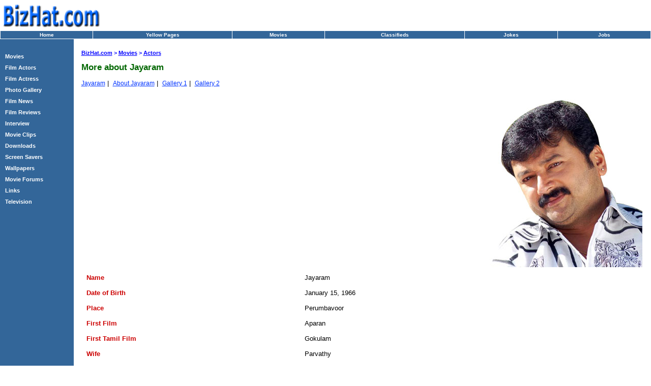

--- FILE ---
content_type: text/html; charset=UTF-8
request_url: https://movies.bizhat.com/actors/jayaram_about.php
body_size: 6160
content:
<!DOCTYPE HTML PUBLIC "-//W3C//DTD HTML 4.0 Transitional//EN">
<HTML>
<HEAD>
<TITLE>BizHat.com - <br />
<b>Notice</b>:  Undefined variable: html_title in <b>/home/movies.bizhat.com/html/template/header.php</b> on line <b>4</b><br />
</TITLE>
<META NAME="Generator" CONTENT="FlashWebHost.com">
<META NAME="Author" CONTENT="HostOnNet.com">
<META NAME="Keywords" CONTENT="<br />
<b>Notice</b>:  Undefined variable: html_keywords in <b>/home/movies.bizhat.com/html/template/header.php</b> on line <b>7</b><br />
">
<META NAME="Description" CONTENT="<br />
<b>Notice</b>:  Undefined variable: html_description in <b>/home/movies.bizhat.com/html/template/header.php</b> on line <b>8</b><br />
">
<meta http-equiv="Content-Type" content="text/html; charset=iso-8859-1">

<style type=text/css rel=stylesheet>
BODY				 {	font-family: Verdana, Arial, Helvetica, sans-serif; }
A.nav, A.nav:visited {	font-size: 10px; font-weight: bold;	color: #FFFFFF;	text-decoration: none;		}
A.nav:hover			 {		color: #FFCC00;	}
A.navleft			 { font-size: 8.5pt; FONT-WEIGHT: bold; color: #FFFFFF; text-decoration: none;}
A.navleft:hover		 { color: #FFCC00;  text-decoration: underline;   }

A.navbottom, A.navbottom:visited { font-size: 8pt; font-weight: normal; color: #FFFFFF;  }
A.navbottom:hover	 { color: #000000; background-color: #EEEEEE; text-decoration: none; }

H1				     { font-size: 13pt; color: #006600;   }
H2				     { font-size: 10pt; color: #990000;   }

.location			 { color: #0000FF; font-size: 8pt; font-weight: bold; }
.location:hover	     { color: #FFCC00; }

P					 { font-size:10pt;  text-decoration:none; }
.txt				 {	font-size: 12px; color: #000000; }
.txturl			     { font-size: 9pt; color: #0033FF; }
.txturl:hover		 { font-size: 9pt; color: #FF0000; }
A.copy, A.copy:visited	 { font-size: 8pt; color: #000099; text-decoration: none;  }
A.copy:hover			 {  color: #FF6600; }


.sitetxt	{ font-size: 10pt; color: #CC0000; text-decoration: none; }
.siteurl	{ font-size: 10pt; color: #0000FF; text-decoration: none; font-weight: bold; }
.siteurl:hover	{ color: #ff0000; }
.shead		{	font-size: 14pt; font-weight: bold;	color: #CC9900;	text-decoration: none; text-align: center;		}
.boldtxt	{font-size:10pt; color:#CC3300; font-weight: bold; }
.title	{ font-size: 10pt; color:#FFFFFF; font-weight: bold; }
.titleb { font-size: 11pt; color:#FF0000; font-weight: bold; text-decoration: underline; }
.star { font-size:10pt; color: #003399; }
.star:hover { color:#FF0000; }
.starmenu { font-size:10pt; color:#0000CC; font-weight: bold;  }
.starmenu:hover {color:#660099 }
.ttxt { font-size: 10pt; }
.htxt { font-size: 10pt; color:#CC0000; font-weight: bold; }
.stitle {font-size:12pt; color:#FF3300; font-weight: bold;   }
</style>


</HEAD>

<BODY bgColor=#ffffff leftMargin=0 rightMargin="0" topMargin=0 bottommargin="0" marginheight="0" marginwidth="0">

<table width="100%" border="0" cellspacing="0" cellpadding="0" bgcolor=#FFFFFF>
<tr height=60 valign=middle>
<td width=200><IMG SRC="http://www.bizhat.com/img/logo.gif" WIDTH="200" HEIGHT="60" BORDER="0" ALT=""></td>
<td align="right" valign="right">

<!-- BEGIN TAG - 468x60 - www.bizhat.com - DO NOT MODIFY -->
<!-- END TAG -->


</td>
<td width=2>&nbsp;</td>
</tr>
</table>


<TABLE cellSpacing=0 cellPadding=0 width="100%" border=1 nowrap bgcolor="#FFCC33" style="border-collapse: collapse" bordercolor="#FFFFFF">
<TR align=center  bgcolor=#336699 height=16>
<TD width=10%><A class=nav HREF="http://www.bizhat.com">Home</A></TD>
<TD width=15%><A class=nav HREF="http://yellowpages.bizhat.com">Yellow Pages</A></TD>
<TD width=10%><A class=nav HREF="https://movies.bizhat.com">Movies</A></TD>
<TD width=15%><A class=nav HREF="http://classifieds.bizhat.com">Classifieds</A></TD>
<TD width=10%><A class=nav HREF="http://jokes.bizhat.com">Jokes</A></TD>
<TD width=10%><A class=nav HREF="http://jobs.bizhat.com">Jobs</A></TD>
</TR>
</TABLE>

<table border=0 width=100% cellspacing=0 cellpadding=0 height=100%>
<tr valign=top>

<!-- LEFT MENU START -->




<td width=145  bgcolor=#336699>
<TABLE cellpadding=2 cellspacing=0 align=center width=100%>
<tr><td>&nbsp;</td></tr>

<tr><td>&nbsp;&nbsp;<a class="navleft" href= "/">Movies</a></td></tr>


<tr><td>&nbsp;&nbsp;<a class="navleft" href= "/actors/">Film Actors</a></td></tr>


<tr><td>&nbsp;&nbsp;<a class="navleft" href= "/actress/">Film Actress</a></td></tr>


<tr><td>&nbsp;&nbsp;<a class="navleft" href= "/photo_gallery.php">Photo Gallery</a></td></tr>


<tr><td>&nbsp;&nbsp;<a class="navleft" href= "/news/">Film News</a></td></tr>


<tr><td>&nbsp;&nbsp;<a class="navleft" href= "/reviews/">Film Reviews</a></td></tr>


<tr><td>&nbsp;&nbsp;<a class="navleft" href= "/interviews/">Interview</a></td></tr>


<tr><td>&nbsp;&nbsp;<a class="navleft" href= "/movie_clips.php">Movie Clips</a></td></tr>


<tr><td>&nbsp;&nbsp;<a class="navleft" href= "/downloads.php">Downloads</a></td></tr>


<tr><td>&nbsp;&nbsp;<a class="navleft" href= "/screensavers/">Screen Savers</a></td></tr>


<tr><td>&nbsp;&nbsp;<a class="navleft" href= "/wallpapers/">Wallpapers</a></td></tr>


<tr><td>&nbsp;&nbsp;<a class="navleft" href= "https://forums.bizhat.com/forumdisplay.php?f=49">Movie Forums</a></td></tr>


<tr><td>&nbsp;&nbsp;<a class="navleft" href= "/links/">Links</a></td></tr>


<tr><td>&nbsp;&nbsp;<a class="navleft" href= "/tv/">Television</a></td></tr>

</table>

<BR>&nbsp;<BR>

<!-- LEFT MENU END -->
</TD>







<TD>


<!-- STRAT OF TABLE USED FOR MARGIN  -->



<TABLE width=98% align=center>
<TR>
<TD valign=top>

<BR>
<FONT class=location><A HREF=http://www.bizhat.com class=location>BizHat.com</A> > <A HREF=../index.php class=location>Movies</A> > <A  HREF=./index.php class=location>Actors</A></FONT><BR><h1>More about Jayaram</h1>

<P>
<A class=txturl HREF="./jayaram.php">Jayaram</A>&nbsp;|&nbsp;
<A class=txturl HREF="./jayaram_about.php">About Jayaram</A>&nbsp;|&nbsp;
<A class=txturl HREF="http://gallery.bizhat.com/showgallery.php/cat/747" target=_blank>Gallery 1</A>&nbsp;|&nbsp;
<A class=txturl HREF="./jayaram_gallery.php">Gallery 2</A>
</P>
<TABLE align=right>
<TR>
<TD><IMG SRC="img/jayaram_1.jpg" WIDTH="300" HEIGHT="339" BORDER="0" ALT=""></TD>
</TR>
</TABLE> 

<TABLE align=left cellpadding=5 cellspacing=5 width=100%>
<TR>
<TD><font class=htxt>Name</font></TD><TD><font class=ttxt>Jayaram</font></TD>
</TR>

<TR>
<TD><font class=htxt>Date of Birth</font></TD><TD><font class=ttxt>January 15, 1966</font></TD>
</TR>

<TR>
<TD><font class=htxt>Place</font></TD><TD><font class=ttxt>Perumbavoor</font></TD>
</TR>

<TR>
<TD><font class=htxt>First Film<font></TD><TD><font class=ttxt>Aparan</font></TD>
</TR>

<TR>
<TD><font class=htxt>First Tamil Film<font></TD><TD><font class=ttxt>Gokulam</font></TD>
</TR>

<TR>
<TD><font class=htxt>Wife<font></TD><TD><font class=ttxt>Parvathy</font></TD>
</TR>

<TR>
<TD><font class=htxt>Son<font></TD><TD><font class=ttxt>Kalidasan</font></TD>
</TR>

<TR>
<TD><font class=htxt>Daughter<font></TD><TD><font class=ttxt>Malavika</font></TD>
</TR>

<TR>
<TD><font class=htxt>College<font></TD><TD><font class=ttxt>Sri Sankara College, Kaladi</font></TD>
</TR>

<TR>
<TD><font class=htxt>Awards:-</TD><TD><font class=ttxt></TD>
</TR>

<TR>
<TD colspan=2>

<P>V. Shantaram Award for his performance in Shesham in 2002</P>

<P>State Award for Second Best Actor & Special Jury Award for his performance in Swayamvarapandhal (2000)</P>

<P>State Special Jury Award in 1996</P>

<P>Sini Best Actor Award for Thooval Kottaram (1996)</P>

<P>Filmfare Award for Thooval Kottaram (1996)</P>

<P>Rottery Club Award for Thooval Kottaram (1996)</P>

<H2>Films by Jayaram</H2>

<ol class=txt>

<LI><A HREF="https://movies.bizhat.com/review_sooryan.php" class=txturl>Sooryan</a> - <A HREF="http://gallery.bizhat.com/showgallery.php/cat/747" class=txturl>Jayaram</a>, <A HREF="http://gallery.bizhat.com/showgallery.php/cat/2133" class=txturl>Vimala Raman</a> (2007)</A>

<LI><A HREF="https://movies.bizhat.com/review_anchil_oraal_arjunan.php" class=txturl>Anchil Oral Arjunan</a> - Jayaram, <A HREF="http://gallery.bizhat.com/showgallery.php/cat/1236" class=txturl>Samvrutha</a>, <A HREF="http://gallery.bizhat.com/showgallery.php/cat/909" class=txturl>Padmapriya</a> (2007)</A>

<LI><A HREF="https://movies.bizhat.com/review_kanakasimhasanam.php" class=txturl>Kanaka Simhasanam</a> - Jayaram, Karthika (2006)</A>

<LI><A HREF="https://movies.bizhat.com/review_moonnamathoral.php" class=txturl>Moonnamathoral</a> - Jayaram, <A HREF="http://gallery.bizhat.com/showgallery.php/cat/711" class=txturl>Jyothirmayi</a> (2006)</A>

<LI><A HREF="https://movies.bizhat.com/review_aanachandam.php" class=txturl>Aanachandam</a> - Jayaram, Remya Nambeeshan (2006)</A>

<LI><A HREF="https://movies.bizhat.com/review_madhuchandralekha.php" class=txturl>Madhuchandralekha</a> - Jayaram, <A HREF="http://gallery.bizhat.com/showgallery.php/cat/1515" class=txturl>Urvashi</a>, <A HREF="http://gallery.bizhat.com/showgallery.php/cat/1234" class=txturl>Mamta Mohandas</a> (2006)</A>

<LI><A HREF="https://movies.bizhat.com/review_paramasivan.php" class=txturl>Paramasivan</a> - Jayaram (Tamil) (2006)</A>

<LI><A HREF="https://movies.bizhat.com/review_sarkar_dada.php" class=txturl>Sarkar Dada</a> - Jayaram, <A HREF="http://gallery.bizhat.com/showgallery.php/cat/588" class=txturl>Navya Nair</a> (2005)</A>

<LI><A HREF="https://movies.bizhat.com/review_pouran.php" class=txturl>Pauran</a> - Jayaram, <A HREF="http://gallery.bizhat.com/showgallery.php/cat/574" class=txturl>Geethu Mohandas</a> (2005)</A>

<LI><A HREF="https://movies.bizhat.com/review_alice_in_wonderland.php" class=txturl>Alice in Wonderland</a> - Jayaram, <A HREF="http://gallery.bizhat.com/showgallery.php/cat/987" class=txturl>Laya</a>, <A HREF="http://gallery.bizhat.com/showgallery.php/cat/1059" class=txturl>Sandhya</a> (2005)</A>

<LI><A HREF="https://movies.bizhat.com/review_finger_print.php" class=txturl>Finger Print</a> - Jayaram, <A HREF="http://gallery.bizhat.com/showgallery.php/cat/695" class=txturl>Gopika</a> (2005)</A>

<LI><A HREF="https://movies.bizhat.com/review_amrutham.php" class=txturl>Amrutham</a> - Jayaram, Padmapriya (2004)</A>

<LI><A HREF="https://movies.bizhat.com/review_mayilattam.php" class=txturl>Mayilattam</a> - Jayaram, <A HREF="http://gallery.bizhat.com/showgallery.php/cat/1080" class=txturl>Rambha</a>, <A HREF="http://gallery.bizhat.com/showgallery.php/cat/1169" class=txturl>Indraja</a> (2004)</A>

<LI><A HREF="https://movies.bizhat.com/review_salperu_ramankutty.php" class=txturl>Njaan Salperu Raman Kutty</a> - Jayaram, <A HREF="http://gallery.bizhat.com/showgallery.php/cat/1249" class=txturl>Gayathri Jayaram</a> (2004)</A>

<LI><A HREF="https://movies.bizhat.com/review_manasinakkare.php" class=txturl>Manasinakkare</a> - Jayaram, <A HREF="http://gallery.bizhat.com/showgallery.php/cat/714" class=txturl>Nayanthara</a> (2003)</A>

<LI><A HREF="https://movies.bizhat.com/review_ivar.php" class=txturl>Ivar</a> - Jayaram, <A HREF="http://gallery.bizhat.com/showgallery.php/cat/579" class=txturl>Bhavana</a> (2003)</A>

<LI><A HREF="https://movies.bizhat.com/review_ente_veedu_appoontem.php" class=txturl>Ente Veedu Appuvintem</a> - Jayaram, Jyothirmayi (2003)</A>

<LI>Julie Ganapathy - Jayaram, <A HREF="http://gallery.bizhat.com/showgallery.php/cat/1115" class=txturl>Remya Krishnan</a> (Tamil) (2003)</A>

<LI><A HREF="https://movies.bizhat.com/review_yatrakkarude_sraddhakku.php" class=txturl>Yathrakarude Sradhakku</a> - Jayaram, <A HREF="http://gallery.bizhat.com/showgallery.php/cat/1531" class=txturl>Soundarya</a> (2002)</A>

<LI><A HREF="https://movies.bizhat.com/review_malayali_mamanu_vanakkam.php" class=txturl>Malayalimamanu Vanakkam</a> - Jayaram, <A HREF="http://gallery.bizhat.com/showgallery.php/cat/893" class=txturl>Roja</a>, <A HREF="http://gallery.bizhat.com/showgallery.php/cat/1005" class=txturl>Suja Karthika</a> (2002)</A>

<LI>Panchathanthram - Jayaram, <A HREF="http://gallery.bizhat.com/showgallery.php/cat/894" class=txturl>Simran</a>, Remya Krishnan (Tamil) (2002)</A>

<LI><A HREF="https://movies.bizhat.com/review_sesham.php" class=txturl>Sesham</a> - Jayaram, Geethu Mohandas (2002)</A>

<LI><A HREF="https://movies.bizhat.com/review_one_man_show.php" class=txturl>One Man Show</a> - Jayaram, <A HREF="http://gallery.bizhat.com/showgallery.php/cat/582" class=txturl>Samyuktha Varma</a> (2001)</A>

<LI><A HREF="https://movies.bizhat.com/review_theerthadanam.php" class=txturl>Theerthadanam</a> - Jayaram, Suhasini (2001)</A>

<LI><A HREF="https://movies.bizhat.com/review_uthaman.php" class=txturl>Uthaman</a> - Jayaram, <A HREF="http://gallery.bizhat.com/showgallery.php/cat/1528" class=txturl>Sindhu Menon</a> (2001)</A>

<LI><A HREF="https://movies.bizhat.com/review_naranthu_thamburan.php" class=txturl>Naranathu Thamburan</a> - Jayaram, <A HREF="http://gallery.bizhat.com/showgallery.php/cat/1089" class=txturl>Nandini</a> (2001)</A>

<LI><A HREF="https://movies.bizhat.com/review_sharjah_to_sharjah.php" class=txturl>Sharja To Sharja</a> - Jayaram, Aishwarya (2001)</A>

<LI><A HREF="https://movies.bizhat.com/review_vakalath_narayanan_kutty.php" class=txturl>Vakkalathu Narayanankutty</a>  - Jayaram, <A HREF="http://gallery.bizhat.com/showgallery.php/cat/701" class=txturl>Manya</a> (2001)</A>

<LI>Thenali  - Jayaram, Devayani (Tamil) (2000)</A>

<LI>Nadan Pennum Natupramaniyum - Jayaram, Samyuktha Varma (2000)</A>

<LI><A HREF="https://movies.bizhat.com/review_swayamvarapanthal.php" class=txturl>Swayamvarapanthal</a> - Jayaram, Samyuktha Varma (2000)</A>

<LI><A HREF="https://movies.bizhat.com/review_daivathinte_makan.php" class=txturl>Daivathinte Makan</a> - Jayaram, Pooja Batra (2000)</A>

<LI><A HREF="https://movies.bizhat.com/review_kochu_kochu_santhoshangal.php" class=txturl>Kochu Kochu Santhoshangal</a> - Jayaram, <A HREF="http://gallery.bizhat.com/showgallery.php/cat/1532" class=txturl>Lakshmi Gopalaswami</a>, <A HREF="http://gallery.bizhat.com/showgallery.php/cat/709" class=txturl>Bhanupriya</a> (2000)</A>

<LI>Millenium Stars - Jayaram, Suja Raghuram, <A HREF="http://gallery.bizhat.com/showgallery.php/cat/571" class=txturl>Abhirami</a> (2000)</A>

<LI>Pattabishekam - Jayaram, Mohini (1999)</A>

<LI>Njangal Santhushtaranu - Jayaram, Abhirami (1999)</A>

<LI>Friends - Jayaram, <A HREF="http://gallery.bizhat.com/showgallery.php/cat/712" class=txturl>Meena</a> (1999)</A>

<LI>Veendum Chila Veettukaryangal - Jayaram, Samyuktha Varma (1999)</A>

<LI>Ayushman Bhava - Jayaram, <A HREF="http://gallery.bizhat.com/showgallery.php/cat/569" class=txturl>Divya Unni</a> (1998)</A>

<LI>Chitrashalabham - Jayaram, <A HREF="http://gallery.bizhat.com/showgallery.php/cat/577" class=txturl>Jomol</a> (1998)</A>

<LI>Kottaram Veettile Apputtan - Jayaram, Sruthi (1998)</A>

<LI><A HREF="https://movies.bizhat.com/review_summer_in_bethlehem.php" class=txturl>Summer in Bethlahem</a> - Jayaram, <A HREF="http://gallery.bizhat.com/showgallery.php/cat/514" class=txturl>Manju Warrier</a> (1998)</A>

<LI>Kusruthi Kuruppu - Jayaram, Meena (1998)</A>

<LI>Sneham - Jayaram, Jomol (1998)</A>

<LI>Kaikudunna Nilavu - Jayaram, Renjitha (1998)</A>

<LI>The Car - Jayaram, Sreelakshmi (1997)</A>

<LI>Kadhanayakan - Jayaram, Divya Unni (1997)</A>

<LI>Irattakuttikalude Achan - Jayaram, Manju Warrier (1997)</A>

<LI>Karunyam - Jayaram, Divya Unni (1997)</A>

<LI>Krishnagudiyil Oru Pranayakalathu - Jayaram, Manju Warrier (1997)</A>

<LI>Superman - Jayaram, <A HREF="http://gallery.bizhat.com/showgallery.php/cat/607" class=txturl>Shobana</a> (1997)</A>

<LI>Kilukil Pambaram - Jayaram, <A HREF="http://gallery.bizhat.com/showgallery.php/cat/724" class=txturl>Vani Vishwanath</a> (1997)</A>

<LI><A HREF="https://movies.bizhat.com/review_dilliwala_rajakumaran.php" class=txturl>Dilliwala Rajakumaran</a> - Jayaram, Manju Warrier (1996)</A>

<LI>Aramana Veedum Anjoorekkarum - Jayaram, Shobana (1996)</A>

<LI>Thooval Kottaram - Jayaram, Sukanya, Manju Warrier (1996)</A>

<LI><A HREF="https://movies.bizhat.com/review_kaliveedu.php" class=txturl>Kaliveedu</a> - Jayaram, Manju Warrier, Vani Vishwanath (1996)</A>

<LI>Swapna Lokathe Balabhaskaran - Jayaram, Annie (1996)</A>

<LI>Aadyathe Kanmani - Jayaram, Chippy (1995)</A>

<LI>Sreeragam - Jayaram (1995)</A>

<LI>Puthukottyile Puthu Manavalan - Jayaram, Annie (1995)</A>

<LI>Kusruthikaatu - Jayaram, <A HREF="http://gallery.bizhat.com/showgallery.php/cat/2142" class=txturl>Kanaka</a> (1995)</A>

<LI>Aniyan Bava Chetan Bava - Jayaram, Sangeetha (1995)</A>

<LI>Mangalam Veettil Manaseswari Gupta - Jayaram, Vani Vishwanath (1995)</A>

<LI>Vrudhanmare Sookshikkuka - Jayaram, <A HREF="http://gallery.bizhat.com/showgallery.php/cat/723" class=txturl>Khusbu</a> (1995)</A>

<LI>Minnaminuginum Minnukettu - Jayaram, Shobana, Heera (1995)</A>

<LI>Sudhinam - Jayaram (1994)</A>

<LI>CID Unnikrishnan B.A., B.Ed - Jayaram, Rohini (1994)</A>

<LI>Vadhu Doctoranu - Jayaram, <A HREF="http://gallery.bizhat.com/showgallery.php/cat/911" class=txturl>Nadiya Moithu</a> (1994)</A>

<LI>Samagamam - Jayaram, Rohini (1993)</A>

<LI><A HREF="https://movies.bizhat.com/review_paithrukam.php" class=txturl>Paithrukam</a> - Jayaram, Geetha (1993)</A>

<LI>Vakkeel Vasudev - Jayaram, Urvashi (1993)</A>

<LI>Oru Kadankatha Pole - Jayaram (1993)</A>

<LI>Meleparambil Aanveedu - Jayaram, Shobana (1993)</A>

<LI>Kavadiyattam - Jayaram (1993)</A>

<LI>Bandhukkal Sathrukkal - Jayaram, Rohini (1993)</A>

<LI>Aagneyam - Jayaram, Gowthami (1993)</A>

<LI>Dhruvam - Jayaram (1993)</A>

<LI>Customs Diary - Jayaram (1993)</A>

<LI>Ezhara Ponnana - Jayaram (1992)</A>

<LI>First Bell - Jayaram (1992)</A>

<LI>Ayalathe Addeham - Jayaram, <A HREF="http://gallery.bizhat.com/showgallery.php/cat/1265" class=txturl>Gowthami</a> (1992)</A>

<LI>My Dear Muthachan - Jayaram (1992)</A>

<LI>Malootty - Jayaram, Urvashi (1992)</A>

<LI>Ootty Pattanam - Jayaram (1992)</A>

<LI>Aayushkalam - Jayaram, Rohini (1992)</A>

<LI>Kankettu - Jayaram, Shobana (1991)</A>

<LI>Kilukkampetti - Jayaram (1991)</A>

<LI>Mukha Chithram - Jayaram (1991)</A>

<LI>Kanalkkattu - Jayaram (1991)</A>

<LI>Chanchattam - Jayaram (1991)</A>

<LI>Ennum Nanmakal - Jayaram (1991)</A>

<LI>Georgekutty C/O Georgekutty - Jayaram, Sunitha (1991)</A>

<LI>Kadinjool Kalyanam - Jayaram, Urvashi (1991)</A>

<LI>Koodikazhca - Jayaram (1991)</A>

<LI>Pookkalam Varavayi - Jayaram (1991)</A>

<LI>Sandesham - Jayaram (1991)</A>

<LI>Bhoomika - Jayaram (1991)</A>

<LI>Advaitham - Jayaram (1991)</A>

<LI>Keli - Jayaram, Charmila (1991)</A>

<LI>Ezhunnallathu - Jayaram (1991)</A>

<LI>Pavakkoothu - Jayaram (1990)</A>

<LI>Radha Madhavam - Jayaram (1990)</A>

<LI>Shubha Yathra - Jayaram (1990)</A>

<LI>Thooval Sparsam - Jayaram, Urvashi (1990)</A>

<LI>Varthamana Kalam - Jayaram, Urvashi (1990)</A>

<LI>Kuruppinte Kanakku Pustakom - Jayaram (1990)</A>

<LI>Marupuram - Jayaram (1990)</A>

<LI>Maala Yogam - Jayaram, Parvathi, Chithra (1990)</A>

<LI>Randam Varavu - Jayaram (1990)</A>

<LI>Nanma Niranjavan Srinivasan - Jayaram, Urvashi (1990)</A>

<LI>Thalayanamanthram - Jayaram, Urvashi (1990)</A>

<LI>Nagarangalil Chennu Raparkam - Jayaram (1990)</A>

<LI>Chakkikotha Chankaran - Jayaram (1989)</A>

<LI>Jaathakam - Jayaram (1989)</A>

<LI>Puthiya Karukkal - Jayaram (1989)</A>

<LI>Swagatham - Jayaram (1989)</A>

<LI>Unnikrishnante Adyathe Christmas - Jayaram (1989)</A>

<LI>Mazhavil Kavadi - Jayaram, Urvashi, Sithara (1989)</A>

<LI>Peruvannapurathe Visheshangal - Jayaram, Parvathi (1989)</A>

<LI>Vachanam - Jayaram (1989)</A>

<LI>Innale - Jayaram, Shobana (1989)</A>

<LI>Varnam - Jayaram (1989)</A>

<LI>Ardham - Jayaram, Parvathi (1989)</A>

<LI>Kaalal Pada - Jayaram (1989)</A>

<LI>Dhwani - Jayaram (1988)</A>

<LI>Moonnam Pakkam - Jayaram (1988)</A>

<LI>Ponn Muttyidunna Tharavu - Jayaram, Urvashi (1988)</A>

<LI>Witness - Jayaram (1988)</A>

<LI>Aparan - Jayaram (1988)</A>



</ol>

</TABLE>


<BR>

</TD>
</TR>
</TABLE>

<!-- END OF TABLE USED FOR MARGIN  -->

</TD>
</TR>
</table>

<TABLE align=center border=0 cellpadding=0 cellspacing=0 width=100% bgcolor=#336699>

<TR>
<TD height=3 bgcolor=#336699><IMG SRC="http://www.bizhat.com/img/spacer.gif" WIDTH="1" HEIGHT="1" BORDER="0" ALT=""></TD>
</TR>

<TR>
<TD height=2 bgcolor=#FFFFFF><IMG SRC="http://www.bizhat.com/img/spacer.gif" WIDTH="1" HEIGHT="1" BORDER="0" ALT=""></TD>
</TR>


<TR>
<TD height=3><IMG SRC="http://www.bizhat.com/img/spacer.gif" WIDTH="1" HEIGHT="1" BORDER="0" ALT=""></TD>
</TR>


<TR>
<TD>

<TABLE align=center width=98% cellpadding=0 cellspacing=0 border=0>
<TR>
<TD align=center>
<A class=navbottom href="http://www.bizhat.com">BizHat.com</A>&nbsp;&nbsp;
<A class=navbottom href="javascript:window.external.AddFavorite('http://www.bizhat.com','BizHat.com');">Bookmark</A>&nbsp;&nbsp;
<A class=navbottom href="http://astrology.bizhat.com">Astrology</A>&nbsp;&nbsp;
<A class=navbottom href="http://chat.bizhat.com">Chat Room</A>&nbsp;&nbsp;
<A class=navbottom href="http://classifieds.bizhat.com">Classifieds</A>&nbsp;&nbsp;
<A class=navbottom href="http://computer.bizhat.com">Computer</A>&nbsp;&nbsp;
<A class=navbottom href="http://downloads.bizhat.com">Downloads</A>&nbsp;&nbsp;
<A class=navbottom href="http://directory.bizhat.com">Directory</A>&nbsp;&nbsp;
<A class=navbottom href="http://dating.bizhat.com/">Dating</A>&nbsp;&nbsp;
<A class=navbottom href="http://domains.bizhat.com">Domain Tools</A>&nbsp;&nbsp;
<A class=navbottom href="http://education.bizhat.com/">Education</A>&nbsp;&nbsp;
<A class=navbottom href="http://ecards.bizhat.com/">eCards</A>&nbsp;&nbsp;
<A class=navbottom href="http://finance.bizhat.com">Finance</A>&nbsp;&nbsp;
<A class=navbottom href="http://forums.bizhat.com">Forums</A>&nbsp;&nbsp;
<A class=navbottom href="http://freelance.bizhat.com/">Freelance Work</A>&nbsp;&nbsp;
<A class=navbottom href="http://www.domainstobuy.com">Free Hosting</A>&nbsp;&nbsp;
<A class=navbottom href="http://mail.bizhat.com">Free Mail</A>&nbsp;&nbsp;
<A class=navbottom href="http://gallery.bizhat.com/">Gallery</A>&nbsp;&nbsp;
<A class=navbottom href="http://games.bizhat.com/">Games</A>&nbsp;&nbsp;
<A class=navbottom href="http://guestbook.bizhat.com">Guest Book</A>&nbsp;&nbsp;
<A class=navbottom href="http://ecards.bizhat.com">Greeting Cards</A>&nbsp;&nbsp;
<A class=navbottom href="http://hamradio.bizhat.com">Ham Radio</A>&nbsp;&nbsp;
<A class=navbottom href="http://health.bizhat.com">Health</A>&nbsp;&nbsp;
<A class=navbottom href="http://homebiz.bizhat.com">Home Business</A>&nbsp;&nbsp;
<A class=navbottom href="http://hosting.bizhat.com">Hosting Tutorials</A>&nbsp;&nbsp;
<A class=navbottom href="http://findhost.bizhat.com">Hosting Directory</A>&nbsp;&nbsp;
<A class=navbottom href="http://india.bizhat.com">India</A>&nbsp;&nbsp;
<A class=navbottom href="http://jobs.bizhat.com">Jobs</A>&nbsp;&nbsp;
<A class=navbottom href="http://jokes.bizhat.com">Jokes</A>&nbsp;&nbsp;
<A class=navbottom href="http://kerala.bizhat.com">Kerala</A>&nbsp;&nbsp;
<A class=navbottom href="http://www.freemarriage.com">Matrimonial</A>&nbsp;&nbsp;
<A class=navbottom href="http://music.bizhat.com">Music</A>&nbsp;&nbsp;
<A class=navbottom href="https://movies.bizhat.com">Movies</A>&nbsp;&nbsp;
<A class=navbottom href="http://news.bizhat.com">News</A>&nbsp;&nbsp;
<A class=navbottom href="http://newsletter.bizhat.com">News Letter</A>&nbsp;&nbsp;
<A class=navbottom href="http://recipes.bizhat.com">Recipes</A>&nbsp;&nbsp;
<A class=navbottom href="http://realestate.bizhat.com">Real Estate</A>&nbsp;&nbsp;
<A class=navbottom href="http://search.bizhat.com">Search</A>&nbsp;&nbsp;
<A class=navbottom href="http://sms.bizhat.com">SMS</A>&nbsp;&nbsp;
<A class=navbottom href="http://tourism.bizhat.com">Tourist Guide</A>&nbsp;&nbsp;
<A class=navbottom href="http://top100.bizhat.com">Top 100 Sites</A>&nbsp;&nbsp;
<A class=navbottom href="http://www.bizhat.com/vote.php">Vote Us</A>&nbsp;&nbsp;
<A class=navbottom href="http://yellowpages.bizhat.com">Yellow Pages</A>&nbsp;&nbsp;
<A class=navbottom href="http://arthunkal.bizhat.com">Arthunkal Church</A>&nbsp;&nbsp;
<A class=navbottom href="http://www.bizhat.com/site_map.php">Site Map</A>&nbsp;&nbsp;

</TD>
</TR>
</TABLE>


</TD>
</TR>



<TR>
<TD height=5><IMG SRC="http://www.bizhat.com/img/spacer.gif" WIDTH="1" HEIGHT="1" BORDER="0" ALT=""></TD>
</TR>


<TR>
<TD height=1 bgcolor=#999999><IMG SRC="http://www.bizhat.com/img/spacer.gif" WIDTH="1" HEIGHT="1" BORDER="0" ALT=""></TD>
</TR>


</TABLE>


<BR>

<center>



<!-- <FORM action="http://search.bizhat.com/" method="get">
<INPUT type="hidden" name="extra_qry" value="">
<INPUT type="hidden" name="per_page" value="10">
<INPUT type="hidden" name="category" value="web">
<INPUT TYPE=text name=qry_str maxlength=255 value="">
<INPUT type=submit name=submit VALUE="Search">
</FORM> -->






<font class=navbottom>�
<A HREF="http://www.bizhat.com/terms_service.php" class=copy> Terms of Service</A>&nbsp;�
<A HREF="http://www.bizhat.com/advertise.php" class=copy> Advertise with us</A>&nbsp;�
<A HREF="http://www.bizhat.com/privacy_policy.php" class=copy>Privacy Policy</A>&nbsp;�
<A HREF="http://www.bizhat.com/contact.php" class=copy>Contact us</A>&nbsp;
</font>
<BR>
<A HREF="http://www.bizhat.com/" class=copy>Copyright  &copy; 2003-2005 BizHat.com</A><FONT class="copy">,</FONT>
<A HREF="http://www.flashwebhost.com/" class=copy>Hosted by FlashWebHost.com</A>


<center>

<script defer src="https://static.cloudflareinsights.com/beacon.min.js/vcd15cbe7772f49c399c6a5babf22c1241717689176015" integrity="sha512-ZpsOmlRQV6y907TI0dKBHq9Md29nnaEIPlkf84rnaERnq6zvWvPUqr2ft8M1aS28oN72PdrCzSjY4U6VaAw1EQ==" data-cf-beacon='{"version":"2024.11.0","token":"53ca8a1615c141d082e2734953ec1702","r":1,"server_timing":{"name":{"cfCacheStatus":true,"cfEdge":true,"cfExtPri":true,"cfL4":true,"cfOrigin":true,"cfSpeedBrain":true},"location_startswith":null}}' crossorigin="anonymous"></script>
</BODY>
</HTML>
